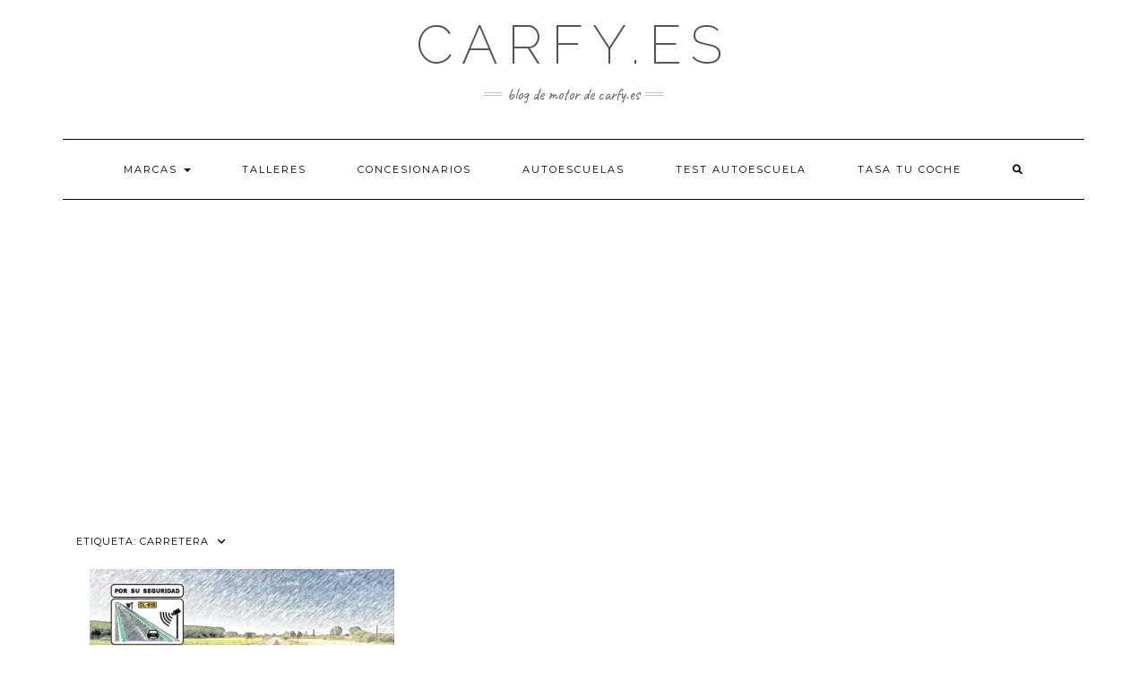

--- FILE ---
content_type: text/html; charset=UTF-8
request_url: https://carfy.es/tag/carretera/
body_size: 8050
content:
<!DOCTYPE html>
<html lang="es">
<head>
    <meta charset="UTF-8" />
    <meta http-equiv="X-UA-Compatible" content="IE=edge" />
    <meta name="viewport" content="width=device-width, initial-scale=1" />
        <title>Carretera &#8211; carfy.es</title>
<meta name='robots' content='max-image-preview:large' />
<link rel='dns-prefetch' href='//fonts.googleapis.com' />
<link href='https://fonts.gstatic.com' crossorigin rel='preconnect' />
<link rel="alternate" type="application/rss+xml" title="carfy.es &raquo; Feed" href="https://carfy.es/feed/" />
<link rel="alternate" type="application/rss+xml" title="carfy.es &raquo; Feed de los comentarios" href="https://carfy.es/comments/feed/" />
<script type="text/javascript" id="wpp-js" src="https://carfy.es/wp-content/plugins/wordpress-popular-posts/assets/js/wpp.min.js?ver=7.3.6" data-sampling="0" data-sampling-rate="100" data-api-url="https://carfy.es/wp-json/wordpress-popular-posts" data-post-id="0" data-token="41cd417c34" data-lang="0" data-debug="0"></script>
<link rel="alternate" type="application/rss+xml" title="carfy.es &raquo; Etiqueta Carretera del feed" href="https://carfy.es/tag/carretera/feed/" />
		
	<style id='wp-img-auto-sizes-contain-inline-css' type='text/css'>
img:is([sizes=auto i],[sizes^="auto," i]){contain-intrinsic-size:3000px 1500px}
/*# sourceURL=wp-img-auto-sizes-contain-inline-css */
</style>

<style id='wp-emoji-styles-inline-css' type='text/css'>

	img.wp-smiley, img.emoji {
		display: inline !important;
		border: none !important;
		box-shadow: none !important;
		height: 1em !important;
		width: 1em !important;
		margin: 0 0.07em !important;
		vertical-align: -0.1em !important;
		background: none !important;
		padding: 0 !important;
	}
/*# sourceURL=wp-emoji-styles-inline-css */
</style>
<link rel='stylesheet' id='wp-block-library-css' href='https://carfy.es/wp-includes/css/dist/block-library/style.min.css?ver=6.9' type='text/css' media='all' />
<style id='global-styles-inline-css' type='text/css'>
:root{--wp--preset--aspect-ratio--square: 1;--wp--preset--aspect-ratio--4-3: 4/3;--wp--preset--aspect-ratio--3-4: 3/4;--wp--preset--aspect-ratio--3-2: 3/2;--wp--preset--aspect-ratio--2-3: 2/3;--wp--preset--aspect-ratio--16-9: 16/9;--wp--preset--aspect-ratio--9-16: 9/16;--wp--preset--color--black: #000000;--wp--preset--color--cyan-bluish-gray: #abb8c3;--wp--preset--color--white: #ffffff;--wp--preset--color--pale-pink: #f78da7;--wp--preset--color--vivid-red: #cf2e2e;--wp--preset--color--luminous-vivid-orange: #ff6900;--wp--preset--color--luminous-vivid-amber: #fcb900;--wp--preset--color--light-green-cyan: #7bdcb5;--wp--preset--color--vivid-green-cyan: #00d084;--wp--preset--color--pale-cyan-blue: #8ed1fc;--wp--preset--color--vivid-cyan-blue: #0693e3;--wp--preset--color--vivid-purple: #9b51e0;--wp--preset--gradient--vivid-cyan-blue-to-vivid-purple: linear-gradient(135deg,rgb(6,147,227) 0%,rgb(155,81,224) 100%);--wp--preset--gradient--light-green-cyan-to-vivid-green-cyan: linear-gradient(135deg,rgb(122,220,180) 0%,rgb(0,208,130) 100%);--wp--preset--gradient--luminous-vivid-amber-to-luminous-vivid-orange: linear-gradient(135deg,rgb(252,185,0) 0%,rgb(255,105,0) 100%);--wp--preset--gradient--luminous-vivid-orange-to-vivid-red: linear-gradient(135deg,rgb(255,105,0) 0%,rgb(207,46,46) 100%);--wp--preset--gradient--very-light-gray-to-cyan-bluish-gray: linear-gradient(135deg,rgb(238,238,238) 0%,rgb(169,184,195) 100%);--wp--preset--gradient--cool-to-warm-spectrum: linear-gradient(135deg,rgb(74,234,220) 0%,rgb(151,120,209) 20%,rgb(207,42,186) 40%,rgb(238,44,130) 60%,rgb(251,105,98) 80%,rgb(254,248,76) 100%);--wp--preset--gradient--blush-light-purple: linear-gradient(135deg,rgb(255,206,236) 0%,rgb(152,150,240) 100%);--wp--preset--gradient--blush-bordeaux: linear-gradient(135deg,rgb(254,205,165) 0%,rgb(254,45,45) 50%,rgb(107,0,62) 100%);--wp--preset--gradient--luminous-dusk: linear-gradient(135deg,rgb(255,203,112) 0%,rgb(199,81,192) 50%,rgb(65,88,208) 100%);--wp--preset--gradient--pale-ocean: linear-gradient(135deg,rgb(255,245,203) 0%,rgb(182,227,212) 50%,rgb(51,167,181) 100%);--wp--preset--gradient--electric-grass: linear-gradient(135deg,rgb(202,248,128) 0%,rgb(113,206,126) 100%);--wp--preset--gradient--midnight: linear-gradient(135deg,rgb(2,3,129) 0%,rgb(40,116,252) 100%);--wp--preset--font-size--small: 13px;--wp--preset--font-size--medium: 20px;--wp--preset--font-size--large: 36px;--wp--preset--font-size--x-large: 42px;--wp--preset--spacing--20: 0.44rem;--wp--preset--spacing--30: 0.67rem;--wp--preset--spacing--40: 1rem;--wp--preset--spacing--50: 1.5rem;--wp--preset--spacing--60: 2.25rem;--wp--preset--spacing--70: 3.38rem;--wp--preset--spacing--80: 5.06rem;--wp--preset--shadow--natural: 6px 6px 9px rgba(0, 0, 0, 0.2);--wp--preset--shadow--deep: 12px 12px 50px rgba(0, 0, 0, 0.4);--wp--preset--shadow--sharp: 6px 6px 0px rgba(0, 0, 0, 0.2);--wp--preset--shadow--outlined: 6px 6px 0px -3px rgb(255, 255, 255), 6px 6px rgb(0, 0, 0);--wp--preset--shadow--crisp: 6px 6px 0px rgb(0, 0, 0);}:where(.is-layout-flex){gap: 0.5em;}:where(.is-layout-grid){gap: 0.5em;}body .is-layout-flex{display: flex;}.is-layout-flex{flex-wrap: wrap;align-items: center;}.is-layout-flex > :is(*, div){margin: 0;}body .is-layout-grid{display: grid;}.is-layout-grid > :is(*, div){margin: 0;}:where(.wp-block-columns.is-layout-flex){gap: 2em;}:where(.wp-block-columns.is-layout-grid){gap: 2em;}:where(.wp-block-post-template.is-layout-flex){gap: 1.25em;}:where(.wp-block-post-template.is-layout-grid){gap: 1.25em;}.has-black-color{color: var(--wp--preset--color--black) !important;}.has-cyan-bluish-gray-color{color: var(--wp--preset--color--cyan-bluish-gray) !important;}.has-white-color{color: var(--wp--preset--color--white) !important;}.has-pale-pink-color{color: var(--wp--preset--color--pale-pink) !important;}.has-vivid-red-color{color: var(--wp--preset--color--vivid-red) !important;}.has-luminous-vivid-orange-color{color: var(--wp--preset--color--luminous-vivid-orange) !important;}.has-luminous-vivid-amber-color{color: var(--wp--preset--color--luminous-vivid-amber) !important;}.has-light-green-cyan-color{color: var(--wp--preset--color--light-green-cyan) !important;}.has-vivid-green-cyan-color{color: var(--wp--preset--color--vivid-green-cyan) !important;}.has-pale-cyan-blue-color{color: var(--wp--preset--color--pale-cyan-blue) !important;}.has-vivid-cyan-blue-color{color: var(--wp--preset--color--vivid-cyan-blue) !important;}.has-vivid-purple-color{color: var(--wp--preset--color--vivid-purple) !important;}.has-black-background-color{background-color: var(--wp--preset--color--black) !important;}.has-cyan-bluish-gray-background-color{background-color: var(--wp--preset--color--cyan-bluish-gray) !important;}.has-white-background-color{background-color: var(--wp--preset--color--white) !important;}.has-pale-pink-background-color{background-color: var(--wp--preset--color--pale-pink) !important;}.has-vivid-red-background-color{background-color: var(--wp--preset--color--vivid-red) !important;}.has-luminous-vivid-orange-background-color{background-color: var(--wp--preset--color--luminous-vivid-orange) !important;}.has-luminous-vivid-amber-background-color{background-color: var(--wp--preset--color--luminous-vivid-amber) !important;}.has-light-green-cyan-background-color{background-color: var(--wp--preset--color--light-green-cyan) !important;}.has-vivid-green-cyan-background-color{background-color: var(--wp--preset--color--vivid-green-cyan) !important;}.has-pale-cyan-blue-background-color{background-color: var(--wp--preset--color--pale-cyan-blue) !important;}.has-vivid-cyan-blue-background-color{background-color: var(--wp--preset--color--vivid-cyan-blue) !important;}.has-vivid-purple-background-color{background-color: var(--wp--preset--color--vivid-purple) !important;}.has-black-border-color{border-color: var(--wp--preset--color--black) !important;}.has-cyan-bluish-gray-border-color{border-color: var(--wp--preset--color--cyan-bluish-gray) !important;}.has-white-border-color{border-color: var(--wp--preset--color--white) !important;}.has-pale-pink-border-color{border-color: var(--wp--preset--color--pale-pink) !important;}.has-vivid-red-border-color{border-color: var(--wp--preset--color--vivid-red) !important;}.has-luminous-vivid-orange-border-color{border-color: var(--wp--preset--color--luminous-vivid-orange) !important;}.has-luminous-vivid-amber-border-color{border-color: var(--wp--preset--color--luminous-vivid-amber) !important;}.has-light-green-cyan-border-color{border-color: var(--wp--preset--color--light-green-cyan) !important;}.has-vivid-green-cyan-border-color{border-color: var(--wp--preset--color--vivid-green-cyan) !important;}.has-pale-cyan-blue-border-color{border-color: var(--wp--preset--color--pale-cyan-blue) !important;}.has-vivid-cyan-blue-border-color{border-color: var(--wp--preset--color--vivid-cyan-blue) !important;}.has-vivid-purple-border-color{border-color: var(--wp--preset--color--vivid-purple) !important;}.has-vivid-cyan-blue-to-vivid-purple-gradient-background{background: var(--wp--preset--gradient--vivid-cyan-blue-to-vivid-purple) !important;}.has-light-green-cyan-to-vivid-green-cyan-gradient-background{background: var(--wp--preset--gradient--light-green-cyan-to-vivid-green-cyan) !important;}.has-luminous-vivid-amber-to-luminous-vivid-orange-gradient-background{background: var(--wp--preset--gradient--luminous-vivid-amber-to-luminous-vivid-orange) !important;}.has-luminous-vivid-orange-to-vivid-red-gradient-background{background: var(--wp--preset--gradient--luminous-vivid-orange-to-vivid-red) !important;}.has-very-light-gray-to-cyan-bluish-gray-gradient-background{background: var(--wp--preset--gradient--very-light-gray-to-cyan-bluish-gray) !important;}.has-cool-to-warm-spectrum-gradient-background{background: var(--wp--preset--gradient--cool-to-warm-spectrum) !important;}.has-blush-light-purple-gradient-background{background: var(--wp--preset--gradient--blush-light-purple) !important;}.has-blush-bordeaux-gradient-background{background: var(--wp--preset--gradient--blush-bordeaux) !important;}.has-luminous-dusk-gradient-background{background: var(--wp--preset--gradient--luminous-dusk) !important;}.has-pale-ocean-gradient-background{background: var(--wp--preset--gradient--pale-ocean) !important;}.has-electric-grass-gradient-background{background: var(--wp--preset--gradient--electric-grass) !important;}.has-midnight-gradient-background{background: var(--wp--preset--gradient--midnight) !important;}.has-small-font-size{font-size: var(--wp--preset--font-size--small) !important;}.has-medium-font-size{font-size: var(--wp--preset--font-size--medium) !important;}.has-large-font-size{font-size: var(--wp--preset--font-size--large) !important;}.has-x-large-font-size{font-size: var(--wp--preset--font-size--x-large) !important;}
/*# sourceURL=global-styles-inline-css */
</style>

<style id='classic-theme-styles-inline-css' type='text/css'>
/*! This file is auto-generated */
.wp-block-button__link{color:#fff;background-color:#32373c;border-radius:9999px;box-shadow:none;text-decoration:none;padding:calc(.667em + 2px) calc(1.333em + 2px);font-size:1.125em}.wp-block-file__button{background:#32373c;color:#fff;text-decoration:none}
/*# sourceURL=/wp-includes/css/classic-themes.min.css */
</style>
<link rel='stylesheet' id='wordpress-popular-posts-css-css' href='https://carfy.es/wp-content/plugins/wordpress-popular-posts/assets/css/wpp.css?ver=7.3.6' type='text/css' media='all' />
<link rel='stylesheet' id='bootstrap-css' href='https://carfy.es/wp-content/themes/kale/assets/css/bootstrap.min.css?ver=6.9' type='text/css' media='all' />
<link rel='stylesheet' id='bootstrap-select-css' href='https://carfy.es/wp-content/themes/kale/assets/css/bootstrap-select.min.css?ver=6.9' type='text/css' media='all' />
<link rel='stylesheet' id='smartmenus-bootstrap-css' href='https://carfy.es/wp-content/themes/kale/assets/css/jquery.smartmenus.bootstrap.css?ver=6.9' type='text/css' media='all' />
<link rel='stylesheet' id='fontawesome-css' href='https://carfy.es/wp-content/themes/kale/assets/css/fontawesome.min.css?ver=6.9' type='text/css' media='all' />
<link rel='stylesheet' id='fontawesome-all-css' href='https://carfy.es/wp-content/themes/kale/assets/css/all.min.css?ver=6.9' type='text/css' media='all' />
<link rel='stylesheet' id='owl-carousel-css' href='https://carfy.es/wp-content/themes/kale/assets/css/owl.carousel.css?ver=6.9' type='text/css' media='all' />
<link rel='stylesheet' id='chld_thm_cfg_parent-css' href='https://carfy.es/wp-content/themes/kale/style.css?ver=6.9' type='text/css' media='all' />
<link rel='stylesheet' id='kale-style-css' href='https://carfy.es/wp-content/themes/kale-child/style.css?ver=6.9' type='text/css' media='all' />
<link rel='stylesheet' id='chld_thm_cfg_separate-css' href='https://carfy.es/wp-content/themes/kale-child/ctc-style.css?ver=6.9' type='text/css' media='all' />
<link rel='stylesheet' id='kale-fonts-css' href='https://fonts.googleapis.com/css?family=Montserrat%3A400%2C700%7CLato%3A400%2C700%2C300%2C300italic%2C400italic%2C700italic%7CRaleway%3A200%7CCaveat&#038;subset=latin%2Clatin-ext' type='text/css' media='all' />
<link rel='stylesheet' id='wp-paginate-css' href='https://carfy.es/wp-content/plugins/wp-paginate/css/wp-paginate.css?ver=2.2.4' type='text/css' media='screen' />
<script type="text/javascript" src="https://carfy.es/wp-includes/js/jquery/jquery.min.js?ver=3.7.1" id="jquery-core-js"></script>
<script type="text/javascript" src="https://carfy.es/wp-includes/js/jquery/jquery-migrate.min.js?ver=3.4.1" id="jquery-migrate-js"></script>
<link rel="https://api.w.org/" href="https://carfy.es/wp-json/" /><link rel="alternate" title="JSON" type="application/json" href="https://carfy.es/wp-json/wp/v2/tags/366" /><link rel="EditURI" type="application/rsd+xml" title="RSD" href="https://carfy.es/xmlrpc.php?rsd" />
<meta name="generator" content="WordPress 6.9" />
<script async src="https://pagead2.googlesyndication.com/pagead/js/adsbygoogle.js?client=ca-pub-8818833347061898"
     crossorigin="anonymous"></script>

<meta name="publisuites-verify-code" content="aHR0cHM6Ly9jYXJmeS5lcw==" />
<meta name="getlinko-verify-code" content="getlinko-verify-eaf0d49e94436ae8f290dcb858b637cfe71da724"/>


<!-- Google tag (gtag.js) -->
<script async src="https://www.googletagmanager.com/gtag/js?id=G-2RLYQ3EL6W"></script>
<script>
  window.dataLayer = window.dataLayer || [];
  function gtag(){dataLayer.push(arguments);}
  gtag('js', new Date());

  gtag('config', 'G-2RLYQ3EL6W');
</script>


            <style id="wpp-loading-animation-styles">@-webkit-keyframes bgslide{from{background-position-x:0}to{background-position-x:-200%}}@keyframes bgslide{from{background-position-x:0}to{background-position-x:-200%}}.wpp-widget-block-placeholder,.wpp-shortcode-placeholder{margin:0 auto;width:60px;height:3px;background:#dd3737;background:linear-gradient(90deg,#dd3737 0%,#571313 10%,#dd3737 100%);background-size:200% auto;border-radius:3px;-webkit-animation:bgslide 1s infinite linear;animation:bgslide 1s infinite linear}</style>
            <link rel="icon" href="https://carfy.es/wp-content/uploads/2019/07/cropped-logo-carfy-512x512-transparencia-1-32x32.png" sizes="32x32" />
<link rel="icon" href="https://carfy.es/wp-content/uploads/2019/07/cropped-logo-carfy-512x512-transparencia-1-192x192.png" sizes="192x192" />
<link rel="apple-touch-icon" href="https://carfy.es/wp-content/uploads/2019/07/cropped-logo-carfy-512x512-transparencia-1-180x180.png" />
<meta name="msapplication-TileImage" content="https://carfy.es/wp-content/uploads/2019/07/cropped-logo-carfy-512x512-transparencia-1-270x270.png" />
</head>

<body class="archive tag tag-carretera tag-366 wp-theme-kale wp-child-theme-kale-child">
<a class="skip-link screen-reader-text" href="#content">
Saltar al contenido</a>

<div class="main-wrapper">
    <div class="container">

        <!-- Header -->
        <header class="header" role="banner">

            
            <!-- Header Row 2 -->
            <div class="header-row-2">
                <div class="logo">
                    
												<div class="header-logo-text"><a href="https://carfy.es/">carfy.es</a></div>
						
                                    </div>
                                <div class="tagline"><p>Blog de Motor de carfy.es</p></div>
                            </div>
            <!-- /Header Row 2 -->


            <!-- Header Row 3 -->
            <div class="header-row-3">
                <nav class="navbar navbar-default" role="navigation" aria-label="Navegación principal">
                    <div class="navbar-header">
                        <button type="button" class="navbar-toggle collapsed" data-toggle="collapse" data-target=".header-row-3 .navbar-collapse" aria-expanded="false">
                        <span class="sr-only">Cambiar modo de navegación</span>
                        <span class="icon-bar"></span>
                        <span class="icon-bar"></span>
                        <span class="icon-bar"></span>
                        </button>
                    </div>
                    <!-- Navigation -->
                    <div class="navbar-collapse collapse"><ul id="menu-inicio" class="nav navbar-nav"><li id="menu-item-3118" class="menu-item menu-item-type-taxonomy menu-item-object-category menu-item-has-children menu-item-3118 dropdown"><a href="#" data-toggle="dropdown" class="dropdown-toggle" aria-haspopup="true">MARCAS <span class="caret"></span></a>
<ul role="menu" class=" dropdown-menu">
	<li id="menu-item-3119" class="menu-item menu-item-type-taxonomy menu-item-object-category menu-item-3119"><a href="https://carfy.es/category/marcas/alfa-romeo/">Alfa Romeo</a></li>
	<li id="menu-item-3120" class="menu-item menu-item-type-taxonomy menu-item-object-category menu-item-3120"><a href="https://carfy.es/category/marcas/aston-martin/">Aston Martin</a></li>
	<li id="menu-item-3121" class="menu-item menu-item-type-taxonomy menu-item-object-category menu-item-3121"><a href="https://carfy.es/category/marcas/audi/">Audi</a></li>
	<li id="menu-item-3122" class="menu-item menu-item-type-taxonomy menu-item-object-category menu-item-3122"><a href="https://carfy.es/category/marcas/bentley/">Bentley</a></li>
	<li id="menu-item-3123" class="menu-item menu-item-type-taxonomy menu-item-object-category menu-item-3123"><a href="https://carfy.es/category/marcas/bmw/">BMW</a></li>
	<li id="menu-item-3124" class="menu-item menu-item-type-taxonomy menu-item-object-category menu-item-3124"><a href="https://carfy.es/category/marcas/bugatti/">Bugatti</a></li>
	<li id="menu-item-3125" class="menu-item menu-item-type-taxonomy menu-item-object-category menu-item-3125"><a href="https://carfy.es/category/marcas/citroen/">Citroen</a></li>
	<li id="menu-item-3126" class="menu-item menu-item-type-taxonomy menu-item-object-category menu-item-3126"><a href="https://carfy.es/category/marcas/cupra/">Cupra</a></li>
	<li id="menu-item-3127" class="menu-item menu-item-type-taxonomy menu-item-object-category menu-item-3127"><a href="https://carfy.es/category/marcas/dacia/">Dacia</a></li>
	<li id="menu-item-3128" class="menu-item menu-item-type-taxonomy menu-item-object-category menu-item-3128"><a href="https://carfy.es/category/marcas/dodge/">Dodge</a></li>
	<li id="menu-item-3129" class="menu-item menu-item-type-taxonomy menu-item-object-category menu-item-3129"><a href="https://carfy.es/category/marcas/ds/">DS</a></li>
	<li id="menu-item-3130" class="menu-item menu-item-type-taxonomy menu-item-object-category menu-item-3130"><a href="https://carfy.es/category/marcas/ferrari/">Ferrari</a></li>
	<li id="menu-item-3131" class="menu-item menu-item-type-taxonomy menu-item-object-category menu-item-3131"><a href="https://carfy.es/category/marcas/fiat/">Fiat</a></li>
	<li id="menu-item-3132" class="menu-item menu-item-type-taxonomy menu-item-object-category menu-item-3132"><a href="https://carfy.es/category/marcas/ford/">Ford</a></li>
	<li id="menu-item-3133" class="menu-item menu-item-type-taxonomy menu-item-object-category menu-item-3133"><a href="https://carfy.es/category/marcas/hyundai-marcas/">Hyundai</a></li>
	<li id="menu-item-3134" class="menu-item menu-item-type-taxonomy menu-item-object-category menu-item-3134"><a href="https://carfy.es/category/marcas/jaguar/">Jaguar</a></li>
	<li id="menu-item-3135" class="menu-item menu-item-type-taxonomy menu-item-object-category menu-item-3135"><a href="https://carfy.es/category/marcas/jeep/">Jeep</a></li>
	<li id="menu-item-3136" class="menu-item menu-item-type-taxonomy menu-item-object-category menu-item-3136"><a href="https://carfy.es/category/marcas/kia/">Kia</a></li>
	<li id="menu-item-3137" class="menu-item menu-item-type-taxonomy menu-item-object-category menu-item-3137"><a href="https://carfy.es/category/marcas/lexus/">Lexus</a></li>
	<li id="menu-item-3138" class="menu-item menu-item-type-taxonomy menu-item-object-category menu-item-3138"><a href="https://carfy.es/category/marcas/maserati/">Maserati</a></li>
	<li id="menu-item-3139" class="menu-item menu-item-type-taxonomy menu-item-object-category menu-item-3139"><a href="https://carfy.es/category/marcas/mazda/">Mazda</a></li>
	<li id="menu-item-3140" class="menu-item menu-item-type-taxonomy menu-item-object-category menu-item-3140"><a href="https://carfy.es/category/marcas/mercedes/">Mercedes</a></li>
	<li id="menu-item-3141" class="menu-item menu-item-type-taxonomy menu-item-object-category menu-item-3141"><a href="https://carfy.es/category/marcas/mini-marcas/">Mini</a></li>
	<li id="menu-item-3142" class="menu-item menu-item-type-taxonomy menu-item-object-category menu-item-3142"><a href="https://carfy.es/category/marcas/mitsubishi/">Mitsubishi</a></li>
	<li id="menu-item-3143" class="menu-item menu-item-type-taxonomy menu-item-object-category menu-item-3143"><a href="https://carfy.es/category/marcas/nissan/">Nissan</a></li>
	<li id="menu-item-3144" class="menu-item menu-item-type-taxonomy menu-item-object-category menu-item-3144"><a href="https://carfy.es/category/marcas/opel/">Opel</a></li>
	<li id="menu-item-3145" class="menu-item menu-item-type-taxonomy menu-item-object-category menu-item-3145"><a href="https://carfy.es/category/marcas/peugeot/">Peugeot</a></li>
	<li id="menu-item-3146" class="menu-item menu-item-type-taxonomy menu-item-object-category menu-item-3146"><a href="https://carfy.es/category/marcas/porsche/">Porsche</a></li>
	<li id="menu-item-3147" class="menu-item menu-item-type-taxonomy menu-item-object-category menu-item-3147"><a href="https://carfy.es/category/marcas/range-rover/">Range Rover</a></li>
	<li id="menu-item-3148" class="menu-item menu-item-type-taxonomy menu-item-object-category menu-item-3148"><a href="https://carfy.es/category/marcas/renault/">Renault</a></li>
	<li id="menu-item-3149" class="menu-item menu-item-type-taxonomy menu-item-object-category menu-item-3149"><a href="https://carfy.es/category/marcas/seat/">Seat</a></li>
	<li id="menu-item-3150" class="menu-item menu-item-type-taxonomy menu-item-object-category menu-item-3150"><a href="https://carfy.es/category/marcas/skoda/">Skoda</a></li>
	<li id="menu-item-3151" class="menu-item menu-item-type-taxonomy menu-item-object-category menu-item-3151"><a href="https://carfy.es/category/marcas/subaru/">Subaru</a></li>
	<li id="menu-item-3152" class="menu-item menu-item-type-taxonomy menu-item-object-category menu-item-3152"><a href="https://carfy.es/category/marcas/suzuki/">Suzuki</a></li>
	<li id="menu-item-3153" class="menu-item menu-item-type-taxonomy menu-item-object-category menu-item-3153"><a href="https://carfy.es/category/marcas/tesla/">Tesla</a></li>
	<li id="menu-item-3154" class="menu-item menu-item-type-taxonomy menu-item-object-category menu-item-3154"><a href="https://carfy.es/category/marcas/toyota/">Toyota</a></li>
	<li id="menu-item-3155" class="menu-item menu-item-type-taxonomy menu-item-object-category menu-item-3155"><a href="https://carfy.es/category/marcas/volkswagen/">Volkswagen</a></li>
	<li id="menu-item-3156" class="menu-item menu-item-type-taxonomy menu-item-object-category menu-item-3156"><a href="https://carfy.es/category/marcas/volvo/">Volvo</a></li>
</ul>
</li>
<li id="menu-item-3036" class="menu-item menu-item-type-custom menu-item-object-custom menu-item-3036"><a href="https://carfy.es/talleres/">TALLERES</a></li>
<li id="menu-item-3037" class="menu-item menu-item-type-custom menu-item-object-custom menu-item-3037"><a href="https://carfy.es/concesionarios/">CONCESIONARIOS</a></li>
<li id="menu-item-3039" class="menu-item menu-item-type-custom menu-item-object-custom menu-item-3039"><a href="https://carfy.es/autoescuelas/">AUTOESCUELAS</a></li>
<li id="menu-item-3038" class="menu-item menu-item-type-custom menu-item-object-custom menu-item-3038"><a href="https://carfy.es/test-autoescuela/">TEST AUTOESCUELA</a></li>
<li id="menu-item-3160" class="menu-item menu-item-type-custom menu-item-object-custom menu-item-3160"><a href="https://carfy.es/app/tasa-tu-coche/">Tasa tu Coche</a></li>
<li class="search">
        <a href="javascript:;" id="toggle-main_search" data-toggle="dropdown"><i class="fa fa-search"></i></a>
        <div class="dropdown-menu main_search">
            <form name="main_search" method="get" action="https://carfy.es/">
                <input type="text" name="s" class="form-control" placeholder="Escribe aquí" />
            </form>
        </div>
    </li></ul></div>                    <!-- /Navigation -->
                </nav>
            </div>
            <!-- /Header Row 3 -->

        </header>
        <!-- /Header -->


<a id="content"></a>

<div class="blog-feed">
<!-- Two Columns -->
<div class="row two-columns">
    
<!-- Main Column -->
<div class="main-column  col-md-12 " role="main">
    <!-- Blog Feed -->
    <div class="blog-feed">
        <h2>Etiqueta: <span>Carretera</span></h2>
        
        <div class="blog-feed-posts">
        
        				<div class="col-md-4"><div id="post-757" class="entry entry-small post-757 post type-post status-publish format-standard has-post-thumbnail category-curiosidades tag-carretera tag-castilla-y-leon tag-dgt tag-direccion-general-de-trafico tag-lineas-verdes tag-trafico">
    
    <div class="entry-content">
        
        <div class="entry-thumb">
                        <a href="https://carfy.es/que-significan-lineas-verdes-carretera/"><img width="600" height="338" src="https://carfy.es/wp-content/uploads/2019/05/LineasVerdes.jpg" class="img-responsive wp-post-image" alt="¿Qué significan estas líneas verdes situadas en las carreteras?" decoding="async" fetchpriority="high" srcset="https://carfy.es/wp-content/uploads/2019/05/LineasVerdes.jpg 600w, https://carfy.es/wp-content/uploads/2019/05/LineasVerdes-300x169.jpg 300w, https://carfy.es/wp-content/uploads/2019/05/LineasVerdes-768x432.jpg 768w, https://carfy.es/wp-content/uploads/2019/05/LineasVerdes-1024x576.jpg 1024w" sizes="(max-width: 600px) 100vw, 600px" /></a>
                    </div>
        
                <div class="entry-date date updated"><a href="https://carfy.es/que-significan-lineas-verdes-carretera/">10 mayo, 2019</a></div>
                
                <h3 class="entry-title"><a href="https://carfy.es/que-significan-lineas-verdes-carretera/" title="¿Qué significan estas líneas verdes situadas en las carreteras?">¿Qué significan estas líneas verdes situadas en las carreteras?</a></h3>
                
                <div class="entry-summary">
          <p>Es posible que te hayas encontrado con estas líneas pintadas en los márgenes de algunas carreteras secundarias de Castilla y León, ¿conoces su significado? La Dirección General de Tráfico ha puesto en fase de prueba una nueva medida en las carreteras españolas. Se trata de&nbsp;<a class="read-more" href="https://carfy.es/que-significan-lineas-verdes-carretera/">&hellip;</a></p>
                  </div>
                
                <div class="entry-meta">
            <div class="entry-category"><a href="https://carfy.es/category/curiosidades/" rel="category tag">CURIOSIDADES</a></div><span class="sep"> - </span><div class="entry-author">por <span class="vcard author"><span class="fn">Javier Fernández</span></span></div><span class="sep"> - </span><div class="entry-comments"><a href="https://carfy.es/que-significan-lineas-verdes-carretera/#respond">0 Comentarios</a></div>        </div>
                
    </div>
</div></div>
				<div class="navigation"></div>        
        </div>
            </div>
    <!-- /Blog Feed -->
</div>
<!-- /Main Column --></div>
<!-- /Two Columns -->
<hr />
</div>


        
        

<!-- Footer Widgets -->
<aside class="footer-widgets" role="complementary" aria-label="Barra lateral del pie de página">

    <!-- Footer Row 2 -->
        <div class="row footer-row-2">
        
        <div class="col-md-12"></div>        
                
                
                
                
     </div>
     <hr />
          <!-- /Footer Row 2 -->
     
     

</aside>

<!-- /Footer Widgets -->
        
        <!-- Footer -->
        <div class="footer" role="contentinfo">
            
                        
                                    <div class="footer-copyright">Copyright &copy; 2026 <a href="https://www.lyrathemes.com/kale/">Kale</a></div>
                        
            <div class="footer-copyright">
                <ul class="credit">
                    <li><a href="https://www.lyrathemes.com/kale/">Kale</a> de LyraThemes.com.</li>
                </ul>
            </div>
            
        </div>
        <!-- /Footer -->
        
    </div><!-- /Container -->
</div><!-- /Main Wrapper -->

<script type="speculationrules">
{"prefetch":[{"source":"document","where":{"and":[{"href_matches":"/*"},{"not":{"href_matches":["/wp-*.php","/wp-admin/*","/wp-content/uploads/*","/wp-content/*","/wp-content/plugins/*","/wp-content/themes/kale-child/*","/wp-content/themes/kale/*","/*\\?(.+)"]}},{"not":{"selector_matches":"a[rel~=\"nofollow\"]"}},{"not":{"selector_matches":".no-prefetch, .no-prefetch a"}}]},"eagerness":"conservative"}]}
</script>
<script type="text/javascript" src="https://carfy.es/wp-content/themes/kale/assets/js/bootstrap.min.js?ver=6.9" id="bootstrap-js"></script>
<script type="text/javascript" src="https://carfy.es/wp-content/themes/kale/assets/js/bootstrap-select.min.js?ver=6.9" id="bootstrap-select-js"></script>
<script type="text/javascript" src="https://carfy.es/wp-content/themes/kale/assets/js/jquery.smartmenus.js?ver=6.9" id="smartmenus-js"></script>
<script type="text/javascript" src="https://carfy.es/wp-content/themes/kale/assets/js/jquery.smartmenus.bootstrap.js?ver=6.9" id="smartmenus-bootstrap-js"></script>
<script type="text/javascript" src="https://carfy.es/wp-content/themes/kale/assets/js/owl.carousel.min.js?ver=6.9" id="owl-carousel-js"></script>
<script type="text/javascript" src="https://carfy.es/wp-content/themes/kale/assets/js/kale.js?ver=6.9" id="kale-js-js"></script>
<script id="wp-emoji-settings" type="application/json">
{"baseUrl":"https://s.w.org/images/core/emoji/17.0.2/72x72/","ext":".png","svgUrl":"https://s.w.org/images/core/emoji/17.0.2/svg/","svgExt":".svg","source":{"concatemoji":"https://carfy.es/wp-includes/js/wp-emoji-release.min.js?ver=6.9"}}
</script>
<script type="module">
/* <![CDATA[ */
/*! This file is auto-generated */
const a=JSON.parse(document.getElementById("wp-emoji-settings").textContent),o=(window._wpemojiSettings=a,"wpEmojiSettingsSupports"),s=["flag","emoji"];function i(e){try{var t={supportTests:e,timestamp:(new Date).valueOf()};sessionStorage.setItem(o,JSON.stringify(t))}catch(e){}}function c(e,t,n){e.clearRect(0,0,e.canvas.width,e.canvas.height),e.fillText(t,0,0);t=new Uint32Array(e.getImageData(0,0,e.canvas.width,e.canvas.height).data);e.clearRect(0,0,e.canvas.width,e.canvas.height),e.fillText(n,0,0);const a=new Uint32Array(e.getImageData(0,0,e.canvas.width,e.canvas.height).data);return t.every((e,t)=>e===a[t])}function p(e,t){e.clearRect(0,0,e.canvas.width,e.canvas.height),e.fillText(t,0,0);var n=e.getImageData(16,16,1,1);for(let e=0;e<n.data.length;e++)if(0!==n.data[e])return!1;return!0}function u(e,t,n,a){switch(t){case"flag":return n(e,"\ud83c\udff3\ufe0f\u200d\u26a7\ufe0f","\ud83c\udff3\ufe0f\u200b\u26a7\ufe0f")?!1:!n(e,"\ud83c\udde8\ud83c\uddf6","\ud83c\udde8\u200b\ud83c\uddf6")&&!n(e,"\ud83c\udff4\udb40\udc67\udb40\udc62\udb40\udc65\udb40\udc6e\udb40\udc67\udb40\udc7f","\ud83c\udff4\u200b\udb40\udc67\u200b\udb40\udc62\u200b\udb40\udc65\u200b\udb40\udc6e\u200b\udb40\udc67\u200b\udb40\udc7f");case"emoji":return!a(e,"\ud83e\u1fac8")}return!1}function f(e,t,n,a){let r;const o=(r="undefined"!=typeof WorkerGlobalScope&&self instanceof WorkerGlobalScope?new OffscreenCanvas(300,150):document.createElement("canvas")).getContext("2d",{willReadFrequently:!0}),s=(o.textBaseline="top",o.font="600 32px Arial",{});return e.forEach(e=>{s[e]=t(o,e,n,a)}),s}function r(e){var t=document.createElement("script");t.src=e,t.defer=!0,document.head.appendChild(t)}a.supports={everything:!0,everythingExceptFlag:!0},new Promise(t=>{let n=function(){try{var e=JSON.parse(sessionStorage.getItem(o));if("object"==typeof e&&"number"==typeof e.timestamp&&(new Date).valueOf()<e.timestamp+604800&&"object"==typeof e.supportTests)return e.supportTests}catch(e){}return null}();if(!n){if("undefined"!=typeof Worker&&"undefined"!=typeof OffscreenCanvas&&"undefined"!=typeof URL&&URL.createObjectURL&&"undefined"!=typeof Blob)try{var e="postMessage("+f.toString()+"("+[JSON.stringify(s),u.toString(),c.toString(),p.toString()].join(",")+"));",a=new Blob([e],{type:"text/javascript"});const r=new Worker(URL.createObjectURL(a),{name:"wpTestEmojiSupports"});return void(r.onmessage=e=>{i(n=e.data),r.terminate(),t(n)})}catch(e){}i(n=f(s,u,c,p))}t(n)}).then(e=>{for(const n in e)a.supports[n]=e[n],a.supports.everything=a.supports.everything&&a.supports[n],"flag"!==n&&(a.supports.everythingExceptFlag=a.supports.everythingExceptFlag&&a.supports[n]);var t;a.supports.everythingExceptFlag=a.supports.everythingExceptFlag&&!a.supports.flag,a.supports.everything||((t=a.source||{}).concatemoji?r(t.concatemoji):t.wpemoji&&t.twemoji&&(r(t.twemoji),r(t.wpemoji)))});
//# sourceURL=https://carfy.es/wp-includes/js/wp-emoji-loader.min.js
/* ]]> */
</script>
<script defer src="https://static.cloudflareinsights.com/beacon.min.js/vcd15cbe7772f49c399c6a5babf22c1241717689176015" integrity="sha512-ZpsOmlRQV6y907TI0dKBHq9Md29nnaEIPlkf84rnaERnq6zvWvPUqr2ft8M1aS28oN72PdrCzSjY4U6VaAw1EQ==" data-cf-beacon='{"version":"2024.11.0","token":"3c02f2309cc342b29f5031a8b45ff9a0","r":1,"server_timing":{"name":{"cfCacheStatus":true,"cfEdge":true,"cfExtPri":true,"cfL4":true,"cfOrigin":true,"cfSpeedBrain":true},"location_startswith":null}}' crossorigin="anonymous"></script>
</body>
</html>


<!-- Page cached by LiteSpeed Cache 7.6.2 on 2026-01-17 12:38:23 -->

--- FILE ---
content_type: text/html; charset=utf-8
request_url: https://www.google.com/recaptcha/api2/aframe
body_size: 266
content:
<!DOCTYPE HTML><html><head><meta http-equiv="content-type" content="text/html; charset=UTF-8"></head><body><script nonce="3mupCjF36xp0gIt-alHhVw">/** Anti-fraud and anti-abuse applications only. See google.com/recaptcha */ try{var clients={'sodar':'https://pagead2.googlesyndication.com/pagead/sodar?'};window.addEventListener("message",function(a){try{if(a.source===window.parent){var b=JSON.parse(a.data);var c=clients[b['id']];if(c){var d=document.createElement('img');d.src=c+b['params']+'&rc='+(localStorage.getItem("rc::a")?sessionStorage.getItem("rc::b"):"");window.document.body.appendChild(d);sessionStorage.setItem("rc::e",parseInt(sessionStorage.getItem("rc::e")||0)+1);localStorage.setItem("rc::h",'1768978432310');}}}catch(b){}});window.parent.postMessage("_grecaptcha_ready", "*");}catch(b){}</script></body></html>